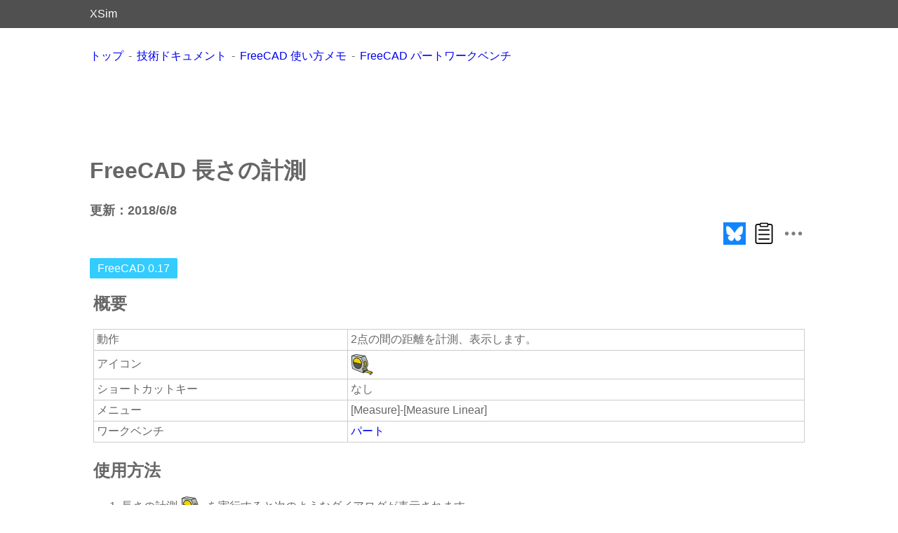

--- FILE ---
content_type: text/html
request_url: https://www.xsim.info/articles/FreeCAD/tools/Part_Measure_Linear.html
body_size: 2553
content:
<?xml version="1.0" encoding="UTF-8" ?>
<!DOCTYPE html PUBLIC "-//W3C//DTD XHTML 1.0 Transitional//EN" "http://www.w3.org/TR/xhtml1/DTD/xhtml1-transitional.dtd">
<html xmlns="http://www.w3.org/1999/xhtml" xml:lang="ja" lang="ja">
<head prefix="og: http://ogp.me/ns# fb: http://ogp.me/ns/fb# article: http://ogp.me/ns/article#">
	<meta http-equiv="Content-Type" content="text/html; charset=UTF-8" />
	<meta name="viewport" content="width=device-width,initial-scale=1.0" />
	<meta property="og:title" content="FreeCAD 長さの計測 - XSim" />
	<meta property="og:type" content="article" />
	<meta property="og:description" content="2点の間の距離を計測、表示します……" />
	<meta property="og:url" content="https://www.xsim.info/articles/FreeCAD/tools/Part_Measure_Linear.html" />
	<meta property="og:site_name" content="www.xsim.info" />
	<meta property="og:image" content="https://www.xsim.info/articles/FreeCAD/HowTo/images/thumbnail.png" />
	<meta name="twitter:card" content="summary_large_image" />
	<link rel="stylesheet" href="../../../default.css" type="text/css" />
	<link rel="stylesheet" href="../../../frame.css"  type="text/css" />
	<link rel="stylesheet" href="../../../images-social/social.css" />
	<link rel="stylesheet" href="../default.css" />
	<title>FreeCAD 長さの計測 - XSim</title>
</head>
<body>
<div id="contents">
	<p id="up"><a href="#">↑ページトップへ</a></p>
	<div id="header-bk"><div id="header"><div class="header-contents"><a href="/">XSim</a></div></div></div>
	<div id="body-bk">  
	<div id="body">
		<ul class="breadcrumb" itemscope itemtype="https://schema.org/BreadcrumbList">
			<li itemprop="itemListElement" itemscope itemtype="https://schema.org/ListItem">
				<a href="/" itemprop="item"><span itemprop="name">トップ</span></a>
				<meta itemprop="position" content="1" />
			</li>
			<li itemprop="itemListElement" itemscope itemtype="https://schema.org/ListItem">
				<a href="../../articles.html" itemprop="item"><span itemprop="name">技術ドキュメント</span></a>
				<meta itemprop="position" content="2" />
			</li>
			<li itemprop="itemListElement" itemscope itemtype="https://schema.org/ListItem">
				<a href="../How-to-use-FreeCAD.html" itemprop="item"><span itemprop="name">FreeCAD 使い方メモ</span></a>
				<meta itemprop="position" content="3" />
			</li>
			<li itemprop="itemListElement" itemscope itemtype="https://schema.org/ListItem">
				<a href="../PartWorkbench.html" itemprop="item"><span itemprop="name">FreeCAD パートワークベンチ</span></a>
				<meta itemprop="position" content="4" />
			</li>
		</ul>
		<div class="advertising">
			<style>
			.general { width: 310px; height: 100px; }
			@media(min-width: 800px) { .general { width: 728px; height: 90px; } }
			</style>
			<script async src="//pagead2.googlesyndication.com/pagead/js/adsbygoogle.js"></script>
			<ins class="adsbygoogle general"
			  style="display:inline-block"
			  data-ad-client="ca-pub-3354845483924216"
			  data-ad-slot="3304850430"></ins>
			<script>
			(adsbygoogle = window.adsbygoogle || []).push({});
			</script>
		</div>
		<h1>FreeCAD 長さの計測</h1>
		<time datetime="2018-06-08" itemprop="dateModified" class="date">更新：2018/6/8</time>
		<div class="lib-social" style="text-align:right;"></div>
		<div class="tags"><span class="tag">FreeCAD 0.17</span></div>
		<div class="contents-body">
<ul class="top-level">
<li>
<h2>概要</h2>
<table class="tools">
<tbody>
<tr><td>動作</td><td>2点の間の距離を計測、表示します。</td></tr>
<tr><td>アイコン</td><td><img alt="Part_Measure_Linear" src="../images/Mod-Part/Part_Measure_Linear.svg"/></td></tr>
<tr><td>ショートカットキー</td><td>なし</td></tr>
<tr><td>メニュー</td><td>[Measure]-[Measure Linear]</td></tr>
<tr><td>ワークベンチ</td><td><a href="../PartWorkbench.html" target="_self">パート</a></td></tr>
</tbody>
</table>
</li>
<li>
<h2>使用方法</h2>
<ol>
<li>
<p>長さの計測<img alt="Part_Measure_Linear" class="icon" src="../images/Mod-Part/Part_Measure_Linear.svg"/>を実行すると次のようなダイアログが表示されます。</p>
<div class="imagebox"><img alt="Part_MeasureDialog" class="screenshot-origin" src="../images/Part_MeasureDialog.png"/></div><div class="clear"></div>
</li>
<li>
<p>3Dビュー上で2点を選択すると、2点間の直線距離とその各3軸成分が表示されます。</p>
<div class="imagebox"><img alt="Part_Measure_Linear1" class="screenshot-l" src="../images/Part_Measure_Linear1.png"/></div><div class="clear"></div>
</li>
<li>
<p>ダイアログ上のボタンを使って次の操作が可能です。</p>
<ul>
<li>Reset Dialog：1点目選択後にダイアログの状態を元に戻し、改めて1点目を選択できるようにします。</li>
<li>Toggle 3D：長さ（直線距離）、角度の計測結果の表示、非表示を切り替えます。</li>
<li>Toggle Delta：長さ（各3軸成分）の計測結果の表示、非表示を切り替えます。</li>
<li>Clear All：計測結果を全て消去します。</li>
</ul>
</li>
</ol>
</li>
<li>
<h2>注意点</h2>
<p>なし</p>
</li>
<li>
<h2>参照</h2>
<p>なし</p>
</li>
</ul>
</div>
		<div class="lib-social"></div>
		<div class="advertising-container">
			<div class="advertising-w">
				<script async src="//pagead2.googlesyndication.com/pagead/js/adsbygoogle.js"></script>
				<ins class="adsbygoogle"
					style="display:block"
					data-ad-client="ca-pub-3354845483924216"
					data-ad-slot="3304850430"
					data-ad-format="auto"
					data-full-width-responsive="true"></ins>
				<script>
				(adsbygoogle = window.adsbygoogle || []).push({});
				</script>
			</div>
			<div class="advertising-w wide-only">
				<script async src="//pagead2.googlesyndication.com/pagead/js/adsbygoogle.js"></script>
				<ins class="adsbygoogle"
					style="display:block"
					data-ad-client="ca-pub-3354845483924216"
					data-ad-slot="3304850430"
					data-ad-format="auto"
					data-full-width-responsive="true"></ins>
				<script>
				(adsbygoogle = window.adsbygoogle || []).push({});
				</script>
			</div>
		</div>
		<div id="gtag">
			<script async src="https://www.googletagmanager.com/gtag/js?id=G-BR5PL48M9D"></script>
			<script>
			window.dataLayer = window.dataLayer || [];
			function gtag(){dataLayer.push(arguments);}
			gtag('js', new Date());
			gtag('config', 'G-BR5PL48M9D');
			</script>
		</div>
		<ul class="breadcrumb" itemscope itemtype="https://schema.org/BreadcrumbList">
			<li itemprop="itemListElement" itemscope itemtype="https://schema.org/ListItem">
				<a href="/" itemprop="item"><span itemprop="name">トップ</span></a>
				<meta itemprop="position" content="1" />
			</li>
			<li itemprop="itemListElement" itemscope itemtype="https://schema.org/ListItem">
				<a href="../../articles.html" itemprop="item"><span itemprop="name">技術ドキュメント</span></a>
				<meta itemprop="position" content="2" />
			</li>
			<li itemprop="itemListElement" itemscope itemtype="https://schema.org/ListItem">
				<a href="../How-to-use-FreeCAD.html" itemprop="item"><span itemprop="name">FreeCAD 使い方メモ</span></a>
				<meta itemprop="position" content="3" />
			</li>
			<li itemprop="itemListElement" itemscope itemtype="https://schema.org/ListItem">
				<a href="../PartWorkbench.html" itemprop="item"><span itemprop="name">FreeCAD パートワークベンチ</span></a>
				<meta itemprop="position" content="4" />
			</li>
		</ul>
	</div>
	</div>
	<div id="footer-bk">
		<div id="footer">
			<div style="text-align:right;">
			<div><a href="../../../PrivacyPolicy.html" target="_self">プライバシーポリシー</a> | <a href="../../../contact/contact.html" target="_self">お問い合わせ</a></div>
			<div>Powered by XSim</div>
			</div>
		</div>
	</div>
</div>
<script src="../../../images-social/social.js"></script>
<script src="../../../default.js"></script>
<script src="../../../jquery-1.4.4.min.js"></script>
<script src="../../../ref.js"></script>
</body>
</html>


--- FILE ---
content_type: text/html; charset=utf-8
request_url: https://www.google.com/recaptcha/api2/aframe
body_size: 264
content:
<!DOCTYPE HTML><html><head><meta http-equiv="content-type" content="text/html; charset=UTF-8"></head><body><script nonce="MktoAkr5qtAZicdTpgaWOg">/** Anti-fraud and anti-abuse applications only. See google.com/recaptcha */ try{var clients={'sodar':'https://pagead2.googlesyndication.com/pagead/sodar?'};window.addEventListener("message",function(a){try{if(a.source===window.parent){var b=JSON.parse(a.data);var c=clients[b['id']];if(c){var d=document.createElement('img');d.src=c+b['params']+'&rc='+(localStorage.getItem("rc::a")?sessionStorage.getItem("rc::b"):"");window.document.body.appendChild(d);sessionStorage.setItem("rc::e",parseInt(sessionStorage.getItem("rc::e")||0)+1);localStorage.setItem("rc::h",'1769121288085');}}}catch(b){}});window.parent.postMessage("_grecaptcha_ready", "*");}catch(b){}</script></body></html>

--- FILE ---
content_type: text/css
request_url: https://www.xsim.info/images-social/social.css
body_size: 40
content:
@charset "utf-8";
.social-link{
	width:10%;
	margin-left: auto;
	padding:25px 0px;
	text-align:center;
}
a.social-link{
  background:none;
  margin: 0;
  padding: 0;
}
.social-icon{
	width:auto;
	max-width:32px;
	margin: 5px 5px;
}
.popup-box{
	position: absolute;
	border: 1px solid #333;
	background: #FFF;
	padding: 5px;
	color: #000;
	display:none;
}


--- FILE ---
content_type: text/css
request_url: https://www.xsim.info/articles/FreeCAD/default.css
body_size: -44
content:
@charset "utf-8";

.workbench{
	width: 125px!important;
	margin: 0em 0.5em;
	vertical-align: middle;
	border:none;
}
img.inline{
	margin:0em 0.5em;
	vertical-align: middle;
}


--- FILE ---
content_type: image/svg+xml
request_url: https://www.xsim.info/articles/FreeCAD/images/Mod-Part/Part_Measure_Linear.svg
body_size: 2556
content:
<?xml version="1.0" encoding="UTF-8" standalone="no"?>
<svg
   xmlns:osb="http://www.openswatchbook.org/uri/2009/osb"
   xmlns:dc="http://purl.org/dc/elements/1.1/"
   xmlns:cc="http://creativecommons.org/ns#"
   xmlns:rdf="http://www.w3.org/1999/02/22-rdf-syntax-ns#"
   xmlns:svg="http://www.w3.org/2000/svg"
   xmlns="http://www.w3.org/2000/svg"
   xmlns:xlink="http://www.w3.org/1999/xlink"
   version="1.1"
   id="svg2943"
   height="64px"
   width="64px">
  <defs
     id="defs2945">
    <linearGradient
       id="linearGradient3961">
      <stop
         id="stop3963"
         offset="0"
         style="stop-color:#babdb6;stop-opacity:1" />
      <stop
         id="stop3965"
         offset="1"
         style="stop-color:#d3d7cf;stop-opacity:1" />
    </linearGradient>
    <linearGradient
       id="linearGradient3953">
      <stop
         id="stop3955"
         offset="0"
         style="stop-color:#babdb6;stop-opacity:1" />
      <stop
         id="stop3957"
         offset="1"
         style="stop-color:#555753;stop-opacity:1" />
    </linearGradient>
    <linearGradient
       id="linearGradient4158">
      <stop
         id="stop4160"
         offset="0"
         style="stop-color:#000000;stop-opacity:1;" />
      <stop
         id="stop4162"
         offset="1"
         style="stop-color:#f6f6f6;stop-opacity:0;" />
    </linearGradient>
    <linearGradient
       id="linearGradient4122">
      <stop
         id="stop4124"
         offset="0"
         style="stop-color:#e3d328;stop-opacity:1;" />
      <stop
         id="stop4126"
         offset="1"
         style="stop-color:#e1dec3;stop-opacity:1;" />
    </linearGradient>
    <linearGradient
       id="linearGradient4088">
      <stop
         id="stop4090"
         offset="0"
         style="stop-color:#e9cd23;stop-opacity:1;" />
      <stop
         id="stop4092"
         offset="1"
         style="stop-color:#040000;stop-opacity:0;" />
    </linearGradient>
    <linearGradient
       id="linearGradient4060">
      <stop
         id="stop4062"
         offset="0"
         style="stop-color:#ada9a9;stop-opacity:1;" />
      <stop
         id="stop4064"
         offset="1"
         style="stop-color:#ada9a9;stop-opacity:0;" />
    </linearGradient>
    <linearGradient
       id="linearGradient4052">
      <stop
         id="stop4054"
         offset="0"
         style="stop-color:#ada9a9;stop-opacity:1;" />
      <stop
         id="stop4056"
         offset="1"
         style="stop-color:#ada9a9;stop-opacity:0;" />
    </linearGradient>
    <linearGradient
       id="linearGradient4349">
      <stop
         id="stop4351"
         offset="0"
         style="stop-color:#898709;stop-opacity:1;" />
      <stop
         id="stop4353"
         offset="1"
         style="stop-color:#000000;stop-opacity:1;" />
    </linearGradient>
    <linearGradient
       id="linearGradient5241">
      <stop
         id="stop5243"
         offset="0"
         style="stop-color:#212c45;stop-opacity:1;" />
      <stop
         id="stop5245"
         offset="1"
         style="stop-color:#000000;stop-opacity:1;" />
    </linearGradient>
    <linearGradient
       osb:paint="solid"
       id="linearGradient5227">
      <stop
         id="stop5229"
         offset="0"
         style="stop-color:#000000;stop-opacity:1;" />
    </linearGradient>
    <linearGradient
       id="linearGradient3902">
      <stop
         id="stop3904"
         offset="0"
         style="stop-color:#000000;stop-opacity:0.58823532;" />
      <stop
         id="stop3906"
         offset="1"
         style="stop-color:#000000;stop-opacity:0.39215687;" />
    </linearGradient>
    <linearGradient
       id="linearGradient3894">
      <stop
         id="stop3896"
         offset="0"
         style="stop-color:#45351d;stop-opacity:1;" />
      <stop
         id="stop3898"
         offset="1"
         style="stop-color:#000000;stop-opacity:1;" />
    </linearGradient>
    <linearGradient
       id="linearGradient3886">
      <stop
         id="stop3888"
         offset="0"
         style="stop-color:#45351d;stop-opacity:1;" />
      <stop
         id="stop3890"
         offset="1"
         style="stop-color:#000000;stop-opacity:1;" />
    </linearGradient>
    <linearGradient
       id="linearGradient3792">
      <stop
         id="stop3794"
         offset="0"
         style="stop-color:#aaaaaa;stop-opacity:1;" />
      <stop
         id="stop3796"
         offset="1"
         style="stop-color:#d2d2d2;stop-opacity:1;" />
    </linearGradient>
    <linearGradient
       id="linearGradient3784">
      <stop
         id="stop3786"
         offset="0"
         style="stop-color:#bebebe;stop-opacity:1;" />
      <stop
         id="stop3788"
         offset="1"
         style="stop-color:#ffffff;stop-opacity:0.39215687;" />
    </linearGradient>
    <linearGradient
       id="linearGradient3377">
      <stop
         style="stop-color:#71b2f8;stop-opacity:1;"
         offset="0"
         id="stop3379" />
      <stop
         style="stop-color:#002795;stop-opacity:1;"
         offset="1"
         id="stop3381" />
    </linearGradient>
    <linearGradient
       y2="69.431564"
       x2="458.7193"
       y1="102.77802"
       x1="419.99387"
       gradientTransform="translate(-129.22376,-0.88388348)"
       gradientUnits="userSpaceOnUse"
       id="linearGradient3092"
       xlink:href="#linearGradient4158" />
    <linearGradient
       y2="-14.356517"
       x2="92.497559"
       y1="44.863674"
       x1="138.99986"
       gradientTransform="translate(168.6744,65.825928)"
       gradientUnits="userSpaceOnUse"
       id="linearGradient3094"
       xlink:href="#linearGradient4052" />
    <linearGradient
       y2="112.43636"
       x2="394.43201"
       y1="120.81136"
       x1="391.3074"
       gradientTransform="translate(-88.034794,-1.0606602)"
       gradientUnits="userSpaceOnUse"
       id="linearGradient3096"
       xlink:href="#linearGradient4122" />
    <linearGradient
       y2="0.21229285"
       x2="120.49899"
       y1="49.179436"
       x1="103.93729"
       gradientTransform="translate(168.6744,65.825928)"
       gradientUnits="userSpaceOnUse"
       id="linearGradient3098"
       xlink:href="#linearGradient4060" />
    <linearGradient
       gradientTransform="translate(80,0)"
       gradientUnits="userSpaceOnUse"
       y2="104.88659"
       x2="218.70918"
       y1="80.886589"
       x1="214.70918"
       id="linearGradient3959"
       xlink:href="#linearGradient3953" />
    <linearGradient
       gradientTransform="translate(80,0)"
       gradientUnits="userSpaceOnUse"
       y2="80.886589"
       x2="190.70918"
       y1="106.88659"
       x1="196.70918"
       id="linearGradient3967"
       xlink:href="#linearGradient3961" />
    <linearGradient
       gradientTransform="translate(80,0)"
       gradientUnits="userSpaceOnUse"
       y2="104.88659"
       x2="218.70918"
       y1="80.886589"
       x1="214.70918"
       id="linearGradient3959-3"
       xlink:href="#linearGradient3953-5" />
    <linearGradient
       id="linearGradient3953-5">
      <stop
         id="stop3955-6"
         offset="0"
         style="stop-color:#babdb6;stop-opacity:1" />
      <stop
         id="stop3957-2"
         offset="1"
         style="stop-color:#555753;stop-opacity:1" />
    </linearGradient>
  </defs>
  <metadata
     id="metadata2948">
    <rdf:RDF>
      <cc:Work
         rdf:about="">
        <dc:format>image/svg+xml</dc:format>
        <dc:type
           rdf:resource="http://purl.org/dc/dcmitype/StillImage" />
        <dc:title />
        <dc:creator>
          <cc:Agent>
            <dc:title>[blobfish]</dc:title>
          </cc:Agent>
        </dc:creator>
        <dc:title>Part_Measure_Linear</dc:title>
        <dc:date>2013-12-17</dc:date>
        <dc:relation>http://www.freecadweb.org/wiki/index.php?title=Artwork</dc:relation>
        <dc:publisher>
          <cc:Agent>
            <dc:title>FreeCAD</dc:title>
          </cc:Agent>
        </dc:publisher>
        <dc:identifier>FreeCAD/src/Mod/Part/Gui/Resources/icons/Part_Measure_Linear.svg</dc:identifier>
        <dc:rights>
          <cc:Agent>
            <dc:title>FreeCAD LGPL2+</dc:title>
          </cc:Agent>
        </dc:rights>
        <cc:license>https://www.gnu.org/copyleft/lesser.html</cc:license>
        <dc:contributor>
          <cc:Agent>
            <dc:title>[agryson] Alexander Gryson</dc:title>
          </cc:Agent>
        </dc:contributor>
      </cc:Work>
    </rdf:RDF>
  </metadata>
  <g
     id="layer1">
    <g
       transform="translate(-256.70919,-66.886588)"
       id="g3629">
      <path
         transform="translate(256.70919,66.886588)"
         id="path4102"
         d=""
         style="fill:#e3d328;fill-opacity:1;stroke:#040400;stroke-width:0.08838835;stroke-miterlimit:4;stroke-opacity:1;stroke-dasharray:none" />
      <path
         id="path3100"
         d="m 285.70919,77.886588 -26,-4 c 0,11 0,26 2,36.000002 l 30,12 0,-6 -2,-4 c 8,-12.000002 0,-24.000002 -4,-34.000002 z"
         style="fill:#babdb6;stroke:#2e3436;stroke-width:2;stroke-linecap:butt;stroke-linejoin:round;stroke-opacity:1" />
      <path
         id="path3890"
         d="m 291.70919,121.88659 12,-4 0,-6 -12,4 z"
         style="fill:#555753;stroke:#2e3436;stroke-width:2;stroke-linecap:butt;stroke-linejoin:round;stroke-opacity:1" />
      <path
         id="path3892"
         d="m 301.70919,107.88659 -12,4 2,4 12,-4 z"
         style="fill:#d3d7cf;stroke:#2e3436;stroke-width:2;stroke-linecap:butt;stroke-linejoin:round;stroke-miterlimit:4;stroke-opacity:1;stroke-dasharray:none" />
      <path
         id="path3894"
         d="m 285.70919,77.886588 c 4,10 12,22 4,34.000002 l 12,-4 c 8,-12.000002 0,-24.000002 -4,-34.000002 z"
         style="fill:#888a85;stroke:#2e3436;stroke-width:2;stroke-linecap:butt;stroke-linejoin:round;stroke-miterlimit:4;stroke-opacity:1;stroke-dasharray:none" />
      <path
         id="path3888"
         d="m 259.70919,73.886588 12,-4 26,4 -12,4 z"
         style="fill:#d3d7cf;stroke:#2e3436;stroke-width:2;stroke-linecap:butt;stroke-linejoin:round;stroke-opacity:1" />
      <path
         id="path3100-6"
         d="m 284.30919,79.786588 -22.6,-3.9 c 0,10.043478 -0.0125,23.469561 1.8,32.600002 l 26.2,10.4 0,-2.5 -2.2,-4.5 c 8,-12.000002 1.2,-22.000002 -3.2,-32.100002 z"
         style="fill:url(#linearGradient3967);fill-opacity:1;stroke:#d3d7cf;stroke-width:1.99999975999999990;stroke-linecap:butt;stroke-linejoin:miter;stroke-opacity:1" />
      <path
         id="path3894-7"
         d="m 288.30919,79.086588 c 4,10 9.4,18.3 5.4,29.300002 l 6.6,-2.2 c 6,-9.000002 1.4,-19.300002 -3.8,-29.900002 z"
         style="fill:url(#linearGradient3959);fill-opacity:1;stroke:#babdb6;stroke-width:2;stroke-linecap:butt;stroke-linejoin:miter;stroke-miterlimit:4;stroke-opacity:1;stroke-dasharray:none" />
      <path
         transform="matrix(0.79999998,0.19607832,0,0.9803916,350.10919,74.8866)"
         d="m -78,39 a 15,15 0 0 1 -15,15 15,15 0 0 1 -15,-15 15,15 0 0 1 15,-15 15,15 0 0 1 15,15 z"
         id="path3932"
         style="fill:#555753;fill-opacity:1;stroke:#2e3436;stroke-width:2.25831866;stroke-linecap:round;stroke-linejoin:miter;stroke-miterlimit:4;stroke-opacity:1;stroke-dasharray:none;stroke-dashoffset:1.6" />
      <path
         id="path3932-5"
         d="m 287.70919,97.827762 -24,-5.882349 c 0,0 -0.82229,-14.095015 12,-11.764699 11.12322,2.021527 12,17.647048 12,17.647048 z"
         style="fill:#edd400;fill-opacity:1;stroke:#302b00;stroke-width:2;stroke-linecap:round;stroke-linejoin:round;stroke-miterlimit:4;stroke-opacity:1;stroke-dashoffset:1.6" />
      <path
         id="path3894-7-9"
         d="m 294.70919,90.886588 c 2,4 3,11.000002 1,15.000002 l 4,-1 c 2,-4 2,-11.000002 0,-15.000002 z"
         style="fill:#edd400;fill-opacity:1;stroke:#302b00;stroke-width:2;stroke-linecap:butt;stroke-linejoin:round;stroke-miterlimit:4;stroke-opacity:1;stroke-dasharray:none" />
      <path
         transform="translate(256.70919,66.886588)"
         id="path4003"
         d="m 37,51 8,-3 16,5 -6,4 z"
         style="fill:#edd400;stroke:#302b00;stroke-width:2;stroke-linecap:butt;stroke-linejoin:round;stroke-miterlimit:4;stroke-opacity:1;stroke-dasharray:none" />
      <path
         transform="translate(256.70919,66.886588)"
         id="path4005"
         d="m 61,53 0,4 -6,4 0,-4 z"
         style="fill:#d3d7cf;stroke:#2e3436;stroke-width:2;stroke-linecap:butt;stroke-linejoin:round;stroke-opacity:1" />
    </g>
  </g>
</svg>


--- FILE ---
content_type: application/javascript
request_url: https://www.xsim.info/default.js
body_size: 599
content:
function showFreeCADAd(){
	let image = "";
	let path = location.pathname;
	if(path.match(/\/articles\/FreeCAD\/.+\/.+\.html/i)){
		if(path.match(/\/articles\/FreeCAD\/en-US\/.+\.html/i)){
			return;
		}
		image = "../../../images/ad-20191129.png";
		url = "../../../training/FreeCAD-Training.html";
	}else if(path.match(/\/articles\/FreeCAD\/.+\.html/i)){
		image = "../../images/ad-20191129.png";
		url = "../../training/FreeCAD-Training.html";
	}else{
		return;
	}
	let newElement = document.createElement('div');
	newElement.innerHTML='<a target="_blank" href="' + url + '" onclick="ga(\'send\', \'event\', \'freecad_20191129\', \'click\');"><img src="' + image + '" width="900" class="ad" alt="ad" /></a>';
	let parent = document.getElementById("body");
	let referenceElement = parent.querySelector("h1");
	parent.insertBefore(newElement, referenceElement);
}
function showOpenFOAMAd(){
	let image = "";
	let path = location.pathname;
	if(path.match(/\/articles\/OpenFOAM\/.+\/.+\.html/i)){
		image = "../../../images/";
	}else if(path.match(/\/articles\/OpenFOAM\/.+\.html/i)){
		image = "../../images/";
	}else{
		return;
	}
	
	let url = "";
	let eventName = "";
	let r = Math.floor(Math.random() * 2);	
	if(r==0){
		image += "ad-OpenFOAM-book.png";
		url = "https://www.amazon.co.jp/gp/product/4627691017/ref=as_li_qf_asin_il_tl?ie=UTF8&tag=exun-22&creative=1211&linkCode=as2&creativeASIN=4627691017&linkId=77f84cf115988a0bb3998b735687dfef";
		eventName = "openfoam_book";
	}else{
		image += "ad-OpenFOAM-programming-book.png";
		url = "https://www.amazon.co.jp/gp/product/4627670915/ref=as_li_qf_asin_il_tl?ie=UTF8&tag=exun-22&creative=1211&linkCode=as2&creativeASIN=4627670915&linkId=024c0dd5e8aeb46bdd1fb92f4c57f966";
		eventName = "openfoam_programming_book";
	}
	
	let newElement = document.createElement('div');
	newElement.innerHTML='<a rel="nofollow" target="_blank" href="' + url + '" onclick="ga(\'send\', \'event\', \'' + eventName + '\', \'click\');"><img src="' + image + '" width="900" class="ad" alt="ad" /></a>';
	let parent = document.getElementById("body");
	let referenceElement = parent.querySelector("h1");
	parent.insertBefore(newElement, referenceElement);
}

// showFreeCADAd();
// showOpenFOAMAd();

--- FILE ---
content_type: application/javascript
request_url: https://www.xsim.info/ref.js
body_size: 578
content:
this.tooltip = function(){
	posY = 10;
	posX = 20;
	$("a.tooltip").hover(
		function(e){
			this.tmp = this.title;
			this.title = "";
			$("body").append("<p id='tooltip'>"+ this.tmp +"</p>");
			$("#tooltip")
				.css("top",(e.pageY - posY) + "px")
				.css("left",(e.pageX + posX) + "px")
				.fadeIn("fast");
		},
		function(){
			this.title = this.tmp;
			$("#tooltip").remove();
		}
	);
	$("a.tooltip").mousemove(
		function(e){
			$("#tooltip")
			.css("top",(e.pageY - posY) + "px")
			.css("left",(e.pageX + posX) + "px");
		}
	);
};

this.reference = function(){
	var refs = $("span.ref");
	for (var i=0; i<refs.length; i++) {
		var index = i + 1;
		refs.eq(i).after('<sup id="ref-' + index + '"><a href="#note-' + index + '" class="tooltip" title="' + refs.eq(i).text().split("：")[1] + '">[' + index + ']</a></sup>');
	}
	var reflists = $("span.reflists");
	for (var i=0; i<reflists.length; i++) {
		reflists.eq(i).append('<ol class="reference"></ol>');
	}
	var list = $("ol.reference");
	for (var i=0; i<list.length; i++) {
		for (var j=0; j<refs.length; j++) {
			var index = j + 1;
			list.eq(i).append('<li id="note-' + index + '"><a href="#ref-' + index + '">^</a>' + refs.eq(j).text() + '</li>');
		}
	}
}

this.initUpButton = function(){
	var upButton=$('#up');
	if(!upButton){
		return;
	}
	upButton.hide();
	$(window).scroll(function(){
		var scrollTop = $(this).scrollTop() ;
		var max = $(document).height() - $(this).height();
		//130px is footer height
		if(80<scrollTop && 130 < (max-scrollTop)){
			upButton.fadeIn();
		}else{
			upButton.fadeOut();
		}
	});
	upButton.click(function(){
		$('body,html').animate({scrollTop: 0}, 500);
		return false;
	});
}

$(function(){
	reference();
	tooltip();
	initUpButton();
});

--- FILE ---
content_type: application/javascript
request_url: https://www.xsim.info/images-social/social.js
body_size: 1466
content:
(function() {
	// Get Script path
	var scripts=document.getElementsByTagName('script');
	var path=scripts[scripts.length-1].src.split('?')[0];
	var mydir=path.split('/').slice(0, -1).join('/');
	
	var href=window.location.href;
	var title=document.title;
	var bUrl="https://bsky.app/intent/compose?text=" + title + " " + href;
	var tUrl="https://twitter.com/share?url=" + href + "&text=" + title;
	var fUrl="https://www.facebook.com/sharer/sharer.php?u=" + href;
	var hUrl="http://b.hatena.ne.jp/add?mode=confirm&url=" + href + "&title=" + title;
	var clipboardText=title + "\n" + href;
	
	// Add css for social button
	var heads= document.getElementsByTagName('head');
	heads[heads.length-1].innerHTML += '<link rel="stylesheet" href="'+mydir+'/social.css" type="text/css">';
	
	// Add social buttons
	var html = 
	'<a class="social-link" target="_blank" href="'+bUrl+'" title="Blueskyでシェア"><img class="social-icon" src="'+mydir+'/Bluesky-32.png" alt="Share on Bluesky" width="32"></a>'+
	'<img class="social-icon clipboard" src="'+mydir+'/clipboard-32.png" alt="Copy URL to Clipboard" width="32" title="クリップボードにリンクをコピー">'+
	'<img class="social-icon social-others" src="'+mydir+'/other-32.png" alt="Other solical share" width="32" title="その他の方法でシェア">';

	var divs = document.getElementsByClassName('lib-social');
	for(var i=0; i<divs.length; i++){
		divs[i].innerHTML = html;
	}

	// set click event to social buttons
	var shareButton = document.getElementsByClassName("social-link");
	for (var i = 0; i < shareButton.length; i++) {
		shareButton[i].addEventListener("click", function(e) {
			e.preventDefault();
			window.open(this.href, "SNS_window", "width=600, height=500, menubar=no, toolbar=no, scrollbars=yes");
		}, false);
	}

	// ser clipboard text
	var clipboardMessage = document.createElement("div");
	clipboardMessage.className="popup-box";
	document.body.appendChild(clipboardMessage);
	var showMessage = function(message){
		clipboardMessage.innerText=message;
		clipboardMessage.style.display ="block";
		setTimeout(() => {
			clipboardMessage.style.display ="none";
		}, 2000);
	}
	var clipboardButton = document.getElementsByClassName("clipboard");
	for (var i = 0; i < clipboardButton.length; i++) {
		clipboardButton[i].style.cursor="pointer";
		clipboardButton[i].addEventListener("click", function(e){
			const rect = this.getBoundingClientRect();
			clipboardMessage.style.top = `${rect.bottom + window.scrollY}px`;
			clipboardMessage.style.left = `${rect.left + window.scrollX}px`;
			if (!navigator.clipboard) {
				showMessage("このブラウザはクリップボード機能に対応していません。");
				return;
			}
			navigator.clipboard.writeText(clipboardText).then(
				() => { showMessage("クリップボードにリンクをコピーしました。"); },
				() => { showMessage("クリップボードにリンクをコピーできませんでした。"); });
			e.stopPropagation();
		}, false);
	}

	// set other share menu
	var socialMenu = document.createElement("div");
	socialMenu.className="popup-box";
	socialMenu.innerHTML = 
		'<a class="social-link" target="_blank" href="'+tUrl+'" title="Xでシェア"><img class="social-icon" src="'+mydir+'/Twitter-32.png" alt="Share on X" width="32"></a><br />'+
		'<a class="social-link" target="_blank" href="'+fUrl+'" title="Facebookでシェア"><img class="social-icon" src="'+mydir+'/Facebook-32.png" alt="Share on Facebook" width="32"></a><br />'+
		'<a class="social-link" target="_blank" href="'+hUrl+'" title="はてなブックマークに追加"><img class="social-icon" src="'+mydir+'/hatenabookmark-32.png" alt="Bookmark on Hatena Bookmark" width="32"></a>';
	document.body.appendChild(socialMenu);
	var linkListButton = document.getElementsByClassName("social-others");
	for (var i = 0; i < linkListButton.length; i++) {
		linkListButton[i].style.cursor="pointer";
		linkListButton[i].addEventListener("click", function(e){
			if(socialMenu.style.display=="none" || socialMenu.style.display==""){
				const rect = this.getBoundingClientRect();
				socialMenu.style.top = `${rect.bottom + window.scrollY}px`;
				socialMenu.style.left = `${rect.left + window.scrollX}px`;
				socialMenu.style.display ="block";
			}else{
				socialMenu.style.display ="none";
			}
			e.stopPropagation();
		}, false);
	}
	document.addEventListener("click", function(e){
		socialMenu.style.display ="none";
	}, false);
})();
